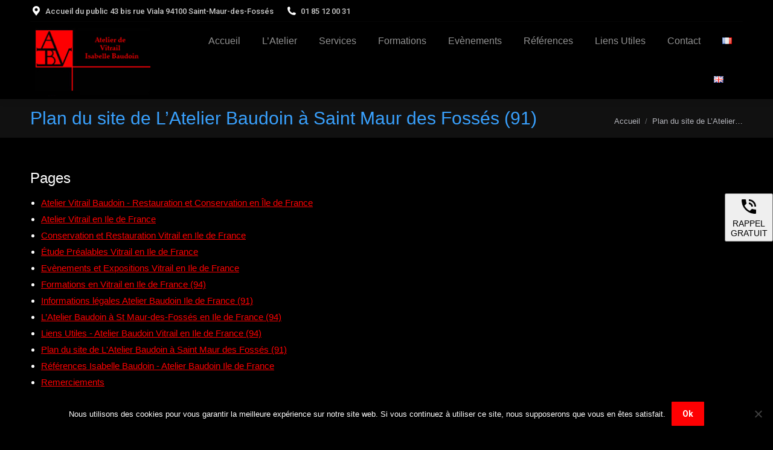

--- FILE ---
content_type: text/html; charset=UTF-8
request_url: https://www.vitrail-baudoin.com/plan-du-site-de-latelier-baudoin-a-saint-maur-des-fosses-91/
body_size: 15205
content:
<!DOCTYPE html>
<!--[if !(IE 6) | !(IE 7) | !(IE 8)  ]><!-->
<html lang="fr-FR" class="no-js">
<!--<![endif]-->
<head>
	<meta charset="UTF-8" />
		<meta name="viewport" content="width=device-width, initial-scale=1, maximum-scale=1, user-scalable=0">
		<meta name="theme-color" content="#fe0002"/>	<link rel="profile" href="https://gmpg.org/xfn/11" />
	<meta name='robots' content='index, follow, max-image-preview:large, max-snippet:-1, max-video-preview:-1' />

	<!-- This site is optimized with the Yoast SEO plugin v24.5 - https://yoast.com/wordpress/plugins/seo/ -->
	<title>Plan du site de L&#039;Atelier Baudoin à Saint Maur des Fossés (91)</title>
	<meta name="description" content="Vous recherchez leplan du site de l&#039;Atelier Baudoin en Ile de France ? Nous invitons à consulter cette page et n&#039;hésiitez pas nous contacter." />
	<link rel="canonical" href="https://www.vitrail-baudoin.com/plan-du-site-de-latelier-baudoin-a-saint-maur-des-fosses-91/" />
	<meta property="og:locale" content="fr_FR" />
	<meta property="og:type" content="article" />
	<meta property="og:title" content="Plan du site de L&#039;Atelier Baudoin à Saint Maur des Fossés (91)" />
	<meta property="og:description" content="Vous recherchez leplan du site de l&#039;Atelier Baudoin en Ile de France ? Nous invitons à consulter cette page et n&#039;hésiitez pas nous contacter." />
	<meta property="og:url" content="https://www.vitrail-baudoin.com/plan-du-site-de-latelier-baudoin-a-saint-maur-des-fosses-91/" />
	<meta property="og:site_name" content="ATELIER BAUDOIN" />
	<meta property="article:modified_time" content="2020-04-09T16:33:09+00:00" />
	<meta name="twitter:card" content="summary_large_image" />
	<script type="application/ld+json" class="yoast-schema-graph">{"@context":"https://schema.org","@graph":[{"@type":"WebPage","@id":"https://www.vitrail-baudoin.com/plan-du-site-de-latelier-baudoin-a-saint-maur-des-fosses-91/","url":"https://www.vitrail-baudoin.com/plan-du-site-de-latelier-baudoin-a-saint-maur-des-fosses-91/","name":"Plan du site de L'Atelier Baudoin à Saint Maur des Fossés (91)","isPartOf":{"@id":"https://www.vitrail-baudoin.com/#website"},"datePublished":"2019-06-28T15:21:37+00:00","dateModified":"2020-04-09T16:33:09+00:00","description":"Vous recherchez leplan du site de l'Atelier Baudoin en Ile de France ? Nous invitons à consulter cette page et n'hésiitez pas nous contacter.","breadcrumb":{"@id":"https://www.vitrail-baudoin.com/plan-du-site-de-latelier-baudoin-a-saint-maur-des-fosses-91/#breadcrumb"},"inLanguage":"fr-FR","potentialAction":[{"@type":"ReadAction","target":["https://www.vitrail-baudoin.com/plan-du-site-de-latelier-baudoin-a-saint-maur-des-fosses-91/"]}]},{"@type":"BreadcrumbList","@id":"https://www.vitrail-baudoin.com/plan-du-site-de-latelier-baudoin-a-saint-maur-des-fosses-91/#breadcrumb","itemListElement":[{"@type":"ListItem","position":1,"name":"Accueil","item":"https://www.vitrail-baudoin.com/"},{"@type":"ListItem","position":2,"name":"Plan du site de L&#8217;Atelier Baudoin à Saint Maur des Fossés (91)"}]},{"@type":"WebSite","@id":"https://www.vitrail-baudoin.com/#website","url":"https://www.vitrail-baudoin.com/","name":"ATELIER BAUDOIN","description":"Restauration de Vitraux","potentialAction":[{"@type":"SearchAction","target":{"@type":"EntryPoint","urlTemplate":"https://www.vitrail-baudoin.com/?s={search_term_string}"},"query-input":{"@type":"PropertyValueSpecification","valueRequired":true,"valueName":"search_term_string"}}],"inLanguage":"fr-FR"}]}</script>
	<!-- / Yoast SEO plugin. -->


<link rel='dns-prefetch' href='//fonts.googleapis.com' />
<link rel="alternate" type="application/rss+xml" title="ATELIER BAUDOIN &raquo; Flux" href="https://www.vitrail-baudoin.com/feed/" />
<link rel="alternate" type="application/rss+xml" title="ATELIER BAUDOIN &raquo; Flux des commentaires" href="https://www.vitrail-baudoin.com/comments/feed/" />
<script>
window._wpemojiSettings = {"baseUrl":"https:\/\/s.w.org\/images\/core\/emoji\/15.0.3\/72x72\/","ext":".png","svgUrl":"https:\/\/s.w.org\/images\/core\/emoji\/15.0.3\/svg\/","svgExt":".svg","source":{"concatemoji":"https:\/\/www.vitrail-baudoin.com\/wp-includes\/js\/wp-emoji-release.min.js?ver=6.5.7"}};
/*! This file is auto-generated */
!function(i,n){var o,s,e;function c(e){try{var t={supportTests:e,timestamp:(new Date).valueOf()};sessionStorage.setItem(o,JSON.stringify(t))}catch(e){}}function p(e,t,n){e.clearRect(0,0,e.canvas.width,e.canvas.height),e.fillText(t,0,0);var t=new Uint32Array(e.getImageData(0,0,e.canvas.width,e.canvas.height).data),r=(e.clearRect(0,0,e.canvas.width,e.canvas.height),e.fillText(n,0,0),new Uint32Array(e.getImageData(0,0,e.canvas.width,e.canvas.height).data));return t.every(function(e,t){return e===r[t]})}function u(e,t,n){switch(t){case"flag":return n(e,"\ud83c\udff3\ufe0f\u200d\u26a7\ufe0f","\ud83c\udff3\ufe0f\u200b\u26a7\ufe0f")?!1:!n(e,"\ud83c\uddfa\ud83c\uddf3","\ud83c\uddfa\u200b\ud83c\uddf3")&&!n(e,"\ud83c\udff4\udb40\udc67\udb40\udc62\udb40\udc65\udb40\udc6e\udb40\udc67\udb40\udc7f","\ud83c\udff4\u200b\udb40\udc67\u200b\udb40\udc62\u200b\udb40\udc65\u200b\udb40\udc6e\u200b\udb40\udc67\u200b\udb40\udc7f");case"emoji":return!n(e,"\ud83d\udc26\u200d\u2b1b","\ud83d\udc26\u200b\u2b1b")}return!1}function f(e,t,n){var r="undefined"!=typeof WorkerGlobalScope&&self instanceof WorkerGlobalScope?new OffscreenCanvas(300,150):i.createElement("canvas"),a=r.getContext("2d",{willReadFrequently:!0}),o=(a.textBaseline="top",a.font="600 32px Arial",{});return e.forEach(function(e){o[e]=t(a,e,n)}),o}function t(e){var t=i.createElement("script");t.src=e,t.defer=!0,i.head.appendChild(t)}"undefined"!=typeof Promise&&(o="wpEmojiSettingsSupports",s=["flag","emoji"],n.supports={everything:!0,everythingExceptFlag:!0},e=new Promise(function(e){i.addEventListener("DOMContentLoaded",e,{once:!0})}),new Promise(function(t){var n=function(){try{var e=JSON.parse(sessionStorage.getItem(o));if("object"==typeof e&&"number"==typeof e.timestamp&&(new Date).valueOf()<e.timestamp+604800&&"object"==typeof e.supportTests)return e.supportTests}catch(e){}return null}();if(!n){if("undefined"!=typeof Worker&&"undefined"!=typeof OffscreenCanvas&&"undefined"!=typeof URL&&URL.createObjectURL&&"undefined"!=typeof Blob)try{var e="postMessage("+f.toString()+"("+[JSON.stringify(s),u.toString(),p.toString()].join(",")+"));",r=new Blob([e],{type:"text/javascript"}),a=new Worker(URL.createObjectURL(r),{name:"wpTestEmojiSupports"});return void(a.onmessage=function(e){c(n=e.data),a.terminate(),t(n)})}catch(e){}c(n=f(s,u,p))}t(n)}).then(function(e){for(var t in e)n.supports[t]=e[t],n.supports.everything=n.supports.everything&&n.supports[t],"flag"!==t&&(n.supports.everythingExceptFlag=n.supports.everythingExceptFlag&&n.supports[t]);n.supports.everythingExceptFlag=n.supports.everythingExceptFlag&&!n.supports.flag,n.DOMReady=!1,n.readyCallback=function(){n.DOMReady=!0}}).then(function(){return e}).then(function(){var e;n.supports.everything||(n.readyCallback(),(e=n.source||{}).concatemoji?t(e.concatemoji):e.wpemoji&&e.twemoji&&(t(e.twemoji),t(e.wpemoji)))}))}((window,document),window._wpemojiSettings);
</script>
<style id='wp-emoji-styles-inline-css'>

	img.wp-smiley, img.emoji {
		display: inline !important;
		border: none !important;
		box-shadow: none !important;
		height: 1em !important;
		width: 1em !important;
		margin: 0 0.07em !important;
		vertical-align: -0.1em !important;
		background: none !important;
		padding: 0 !important;
	}
</style>
<style id='wp-block-library-inline-css'>
:root{--wp-admin-theme-color:#007cba;--wp-admin-theme-color--rgb:0,124,186;--wp-admin-theme-color-darker-10:#006ba1;--wp-admin-theme-color-darker-10--rgb:0,107,161;--wp-admin-theme-color-darker-20:#005a87;--wp-admin-theme-color-darker-20--rgb:0,90,135;--wp-admin-border-width-focus:2px;--wp-block-synced-color:#7a00df;--wp-block-synced-color--rgb:122,0,223;--wp-bound-block-color:#9747ff}@media (min-resolution:192dpi){:root{--wp-admin-border-width-focus:1.5px}}.wp-element-button{cursor:pointer}:root{--wp--preset--font-size--normal:16px;--wp--preset--font-size--huge:42px}:root .has-very-light-gray-background-color{background-color:#eee}:root .has-very-dark-gray-background-color{background-color:#313131}:root .has-very-light-gray-color{color:#eee}:root .has-very-dark-gray-color{color:#313131}:root .has-vivid-green-cyan-to-vivid-cyan-blue-gradient-background{background:linear-gradient(135deg,#00d084,#0693e3)}:root .has-purple-crush-gradient-background{background:linear-gradient(135deg,#34e2e4,#4721fb 50%,#ab1dfe)}:root .has-hazy-dawn-gradient-background{background:linear-gradient(135deg,#faaca8,#dad0ec)}:root .has-subdued-olive-gradient-background{background:linear-gradient(135deg,#fafae1,#67a671)}:root .has-atomic-cream-gradient-background{background:linear-gradient(135deg,#fdd79a,#004a59)}:root .has-nightshade-gradient-background{background:linear-gradient(135deg,#330968,#31cdcf)}:root .has-midnight-gradient-background{background:linear-gradient(135deg,#020381,#2874fc)}.has-regular-font-size{font-size:1em}.has-larger-font-size{font-size:2.625em}.has-normal-font-size{font-size:var(--wp--preset--font-size--normal)}.has-huge-font-size{font-size:var(--wp--preset--font-size--huge)}.has-text-align-center{text-align:center}.has-text-align-left{text-align:left}.has-text-align-right{text-align:right}#end-resizable-editor-section{display:none}.aligncenter{clear:both}.items-justified-left{justify-content:flex-start}.items-justified-center{justify-content:center}.items-justified-right{justify-content:flex-end}.items-justified-space-between{justify-content:space-between}.screen-reader-text{border:0;clip:rect(1px,1px,1px,1px);-webkit-clip-path:inset(50%);clip-path:inset(50%);height:1px;margin:-1px;overflow:hidden;padding:0;position:absolute;width:1px;word-wrap:normal!important}.screen-reader-text:focus{background-color:#ddd;clip:auto!important;-webkit-clip-path:none;clip-path:none;color:#444;display:block;font-size:1em;height:auto;left:5px;line-height:normal;padding:15px 23px 14px;text-decoration:none;top:5px;width:auto;z-index:100000}html :where(.has-border-color){border-style:solid}html :where([style*=border-top-color]){border-top-style:solid}html :where([style*=border-right-color]){border-right-style:solid}html :where([style*=border-bottom-color]){border-bottom-style:solid}html :where([style*=border-left-color]){border-left-style:solid}html :where([style*=border-width]){border-style:solid}html :where([style*=border-top-width]){border-top-style:solid}html :where([style*=border-right-width]){border-right-style:solid}html :where([style*=border-bottom-width]){border-bottom-style:solid}html :where([style*=border-left-width]){border-left-style:solid}html :where(img[class*=wp-image-]){height:auto;max-width:100%}:where(figure){margin:0 0 1em}html :where(.is-position-sticky){--wp-admin--admin-bar--position-offset:var(--wp-admin--admin-bar--height,0px)}@media screen and (max-width:600px){html :where(.is-position-sticky){--wp-admin--admin-bar--position-offset:0px}}
</style>
<style id='classic-theme-styles-inline-css'>
/*! This file is auto-generated */
.wp-block-button__link{color:#fff;background-color:#32373c;border-radius:9999px;box-shadow:none;text-decoration:none;padding:calc(.667em + 2px) calc(1.333em + 2px);font-size:1.125em}.wp-block-file__button{background:#32373c;color:#fff;text-decoration:none}
</style>
<link rel='stylesheet' id='contact-form-7-css' href='https://www.vitrail-baudoin.com/wp-content/plugins/contact-form-7/includes/css/styles.css?ver=5.9.8' media='all' />
<link rel='stylesheet' id='cookie-notice-front-css' href='https://www.vitrail-baudoin.com/wp-content/plugins/cookie-notice/css/front.min.css?ver=2.5.11' media='all' />
<link rel='stylesheet' id='the7-font-css' href='https://www.vitrail-baudoin.com/wp-content/themes/dt-the7/fonts/icomoon-the7-font/icomoon-the7-font.min.css?ver=11.14.0.1' media='all' />
<link rel='stylesheet' id='the7-awesome-fonts-css' href='https://www.vitrail-baudoin.com/wp-content/themes/dt-the7/fonts/FontAwesome/css/all.min.css?ver=11.14.0.1' media='all' />
<link rel='stylesheet' id='the7-awesome-fonts-back-css' href='https://www.vitrail-baudoin.com/wp-content/themes/dt-the7/fonts/FontAwesome/back-compat.min.css?ver=11.14.0.1' media='all' />
<link rel='stylesheet' id='the7-Defaults-css' href='https://www.vitrail-baudoin.com/wp-content/uploads/smile_fonts/Defaults/Defaults.css?ver=6.5.7' media='all' />
<link rel='stylesheet' id='js_composer_front-css' href='https://www.vitrail-baudoin.com/wp-content/plugins/js_composer/assets/css/js_composer.min.css?ver=7.7.2' media='all' />
<link rel='stylesheet' id='dt-web-fonts-css' href='https://fonts.googleapis.com/css?family=Roboto:400,500,600,700%7CRoboto+Condensed:400,600,700' media='all' />
<link rel='stylesheet' id='dt-main-css' href='https://www.vitrail-baudoin.com/wp-content/themes/dt-the7/css/main.min.css?ver=11.14.0.1' media='all' />
<style id='dt-main-inline-css'>
body #load {
  display: block;
  height: 100%;
  overflow: hidden;
  position: fixed;
  width: 100%;
  z-index: 9901;
  opacity: 1;
  visibility: visible;
  transition: all .35s ease-out;
}
.load-wrap {
  width: 100%;
  height: 100%;
  background-position: center center;
  background-repeat: no-repeat;
  text-align: center;
  display: -ms-flexbox;
  display: -ms-flex;
  display: flex;
  -ms-align-items: center;
  -ms-flex-align: center;
  align-items: center;
  -ms-flex-flow: column wrap;
  flex-flow: column wrap;
  -ms-flex-pack: center;
  -ms-justify-content: center;
  justify-content: center;
}
.load-wrap > svg {
  position: absolute;
  top: 50%;
  left: 50%;
  transform: translate(-50%,-50%);
}
#load {
  background: var(--the7-elementor-beautiful-loading-bg,#ffffff);
  --the7-beautiful-spinner-color2: var(--the7-beautiful-spinner-color,rgba(51,51,51,0.3));
}

</style>
<link rel='stylesheet' id='the7-custom-scrollbar-css' href='https://www.vitrail-baudoin.com/wp-content/themes/dt-the7/lib/custom-scrollbar/custom-scrollbar.min.css?ver=11.14.0.1' media='all' />
<link rel='stylesheet' id='the7-wpbakery-css' href='https://www.vitrail-baudoin.com/wp-content/themes/dt-the7/css/wpbakery.min.css?ver=11.14.0.1' media='all' />
<link rel='stylesheet' id='the7-css-vars-css' href='https://www.vitrail-baudoin.com/wp-content/uploads/the7-css/css-vars.css?ver=c75705975f5f' media='all' />
<link rel='stylesheet' id='dt-custom-css' href='https://www.vitrail-baudoin.com/wp-content/uploads/the7-css/custom.css?ver=c75705975f5f' media='all' />
<link rel='stylesheet' id='dt-media-css' href='https://www.vitrail-baudoin.com/wp-content/uploads/the7-css/media.css?ver=c75705975f5f' media='all' />
<link rel='stylesheet' id='the7-mega-menu-css' href='https://www.vitrail-baudoin.com/wp-content/uploads/the7-css/mega-menu.css?ver=c75705975f5f' media='all' />
<link rel='stylesheet' id='style-css' href='https://www.vitrail-baudoin.com/wp-content/themes/dt-the7/style.css?ver=11.14.0.1' media='all' />
<script src="https://www.vitrail-baudoin.com/wp-includes/js/jquery/jquery.min.js?ver=3.7.1" id="jquery-core-js"></script>
<script src="https://www.vitrail-baudoin.com/wp-includes/js/jquery/jquery-migrate.min.js?ver=3.4.1" id="jquery-migrate-js"></script>
<script id="cookie-notice-front-js-before">
var cnArgs = {"ajaxUrl":"https:\/\/www.vitrail-baudoin.com\/wp-admin\/admin-ajax.php","nonce":"11d9a9336a","hideEffect":"fade","position":"bottom","onScroll":false,"onScrollOffset":100,"onClick":false,"cookieName":"cookie_notice_accepted","cookieTime":2592000,"cookieTimeRejected":2592000,"globalCookie":false,"redirection":false,"cache":false,"revokeCookies":false,"revokeCookiesOpt":"automatic"};
</script>
<script src="https://www.vitrail-baudoin.com/wp-content/plugins/cookie-notice/js/front.min.js?ver=2.5.11" id="cookie-notice-front-js"></script>
<script src="//www.vitrail-baudoin.com/wp-content/plugins/revslider/sr6/assets/js/rbtools.min.js?ver=6.7.14" async id="tp-tools-js"></script>
<script src="//www.vitrail-baudoin.com/wp-content/plugins/revslider/sr6/assets/js/rs6.min.js?ver=6.7.14" async id="revmin-js"></script>
<script src="https://www.vitrail-baudoin.com/wp-content/plugins/stop-user-enumeration/frontend/js/frontend.js?ver=1.7.7" id="stop-user-enumeration-js" defer data-wp-strategy="defer"></script>
<script id="dt-above-fold-js-extra">
var dtLocal = {"themeUrl":"https:\/\/www.vitrail-baudoin.com\/wp-content\/themes\/dt-the7","passText":"Pour voir ce contenu, entrer le mots de passe:","moreButtonText":{"loading":"Chargement ...","loadMore":"Charger la suite"},"postID":"26","ajaxurl":"https:\/\/www.vitrail-baudoin.com\/wp-admin\/admin-ajax.php","REST":{"baseUrl":"https:\/\/www.vitrail-baudoin.com\/wp-json\/the7\/v1","endpoints":{"sendMail":"\/send-mail"}},"contactMessages":{"required":"One or more fields have an error. Please check and try again.","terms":"Veuillez accepter la politique de confidentialit\u00e9.","fillTheCaptchaError":"Veuillez remplir le captcha."},"captchaSiteKey":"","ajaxNonce":"4398b64ce3","pageData":{"type":"page","template":"page","layout":null},"themeSettings":{"smoothScroll":"off","lazyLoading":false,"desktopHeader":{"height":100},"ToggleCaptionEnabled":"disabled","ToggleCaption":"Navigation","floatingHeader":{"showAfter":140,"showMenu":true,"height":60,"logo":{"showLogo":true,"html":"","url":"https:\/\/www.vitrail-baudoin.com\/"}},"topLine":{"floatingTopLine":{"logo":{"showLogo":false,"html":""}}},"mobileHeader":{"firstSwitchPoint":1050,"secondSwitchPoint":778,"firstSwitchPointHeight":80,"secondSwitchPointHeight":60,"mobileToggleCaptionEnabled":"disabled","mobileToggleCaption":"Menu"},"stickyMobileHeaderFirstSwitch":{"logo":{"html":"<img class=\" preload-me\" src=\"https:\/\/www.vitrail-baudoin.com\/wp-content\/uploads\/2019\/09\/logo.jpg\" srcset=\"https:\/\/www.vitrail-baudoin.com\/wp-content\/uploads\/2019\/09\/logo.jpg 211w, https:\/\/www.vitrail-baudoin.com\/wp-content\/uploads\/2019\/09\/logo.jpg 211w\" width=\"211\" height=\"120\"   sizes=\"211px\" alt=\"ATELIER BAUDOIN\" \/>"}},"stickyMobileHeaderSecondSwitch":{"logo":{"html":"<img class=\" preload-me\" src=\"https:\/\/www.vitrail-baudoin.com\/wp-content\/uploads\/2019\/09\/logo.jpg\" srcset=\"https:\/\/www.vitrail-baudoin.com\/wp-content\/uploads\/2019\/09\/logo.jpg 211w, https:\/\/www.vitrail-baudoin.com\/wp-content\/uploads\/2019\/09\/logo.jpg 211w\" width=\"211\" height=\"120\"   sizes=\"211px\" alt=\"ATELIER BAUDOIN\" \/>"}},"sidebar":{"switchPoint":990},"boxedWidth":"1340px"},"VCMobileScreenWidth":"768"};
var dtShare = {"shareButtonText":{"facebook":"Partager sur Facebook","twitter":"Share on X","pinterest":"Partager sur Pinterest","linkedin":"Partager sur Linkedin","whatsapp":"Partager sur Whatsapp"},"overlayOpacity":"85"};
</script>
<script src="https://www.vitrail-baudoin.com/wp-content/themes/dt-the7/js/above-the-fold.min.js?ver=11.14.0.1" id="dt-above-fold-js"></script>
<script></script><link rel="https://api.w.org/" href="https://www.vitrail-baudoin.com/wp-json/" /><link rel="alternate" type="application/json" href="https://www.vitrail-baudoin.com/wp-json/wp/v2/pages/26" /><link rel="EditURI" type="application/rsd+xml" title="RSD" href="https://www.vitrail-baudoin.com/xmlrpc.php?rsd" />
<meta name="generator" content="WordPress 6.5.7" />
<link rel='shortlink' href='https://www.vitrail-baudoin.com/?p=26' />
<link rel="alternate" type="application/json+oembed" href="https://www.vitrail-baudoin.com/wp-json/oembed/1.0/embed?url=https%3A%2F%2Fwww.vitrail-baudoin.com%2Fplan-du-site-de-latelier-baudoin-a-saint-maur-des-fosses-91%2F&#038;lang=fr" />
<link rel="alternate" type="text/xml+oembed" href="https://www.vitrail-baudoin.com/wp-json/oembed/1.0/embed?url=https%3A%2F%2Fwww.vitrail-baudoin.com%2Fplan-du-site-de-latelier-baudoin-a-saint-maur-des-fosses-91%2F&#038;format=xml&#038;lang=fr" />

                    <script>
                        var cmmConfig = {
                            server: {
                                baseHtml: 'https://www.vitrail-baudoin.com/wp-content/plugins/callmemaybe/utils/front/html/',
                                html: 'https://www.vitrail-baudoin.com/wp-content/plugins/callmemaybe/public/html/',
                                services: 'https://www.vitrail-baudoin.com/wp-admin/admin-ajax.php',
                                utils: 'https://www.vitrail-baudoin.com/wp-content/plugins/callmemaybe/utils/',
                            }
                        }
                    </script>
                <!-- Analytics by WP Statistics - https://wp-statistics.com -->
<meta name="generator" content="Powered by WPBakery Page Builder - drag and drop page builder for WordPress."/>
<meta name="generator" content="Powered by Slider Revolution 6.7.14 - responsive, Mobile-Friendly Slider Plugin for WordPress with comfortable drag and drop interface." />
<script type="text/javascript" id="the7-loader-script">
document.addEventListener("DOMContentLoaded", function(event) {
	var load = document.getElementById("load");
	if(!load.classList.contains('loader-removed')){
		var removeLoading = setTimeout(function() {
			load.className += " loader-removed";
		}, 300);
	}
});
</script>
		<link rel="icon" href="https://www.vitrail-baudoin.com/wp-content/uploads/2019/09/fav.jpg" type="image/jpeg" sizes="16x16"/><link rel="icon" href="https://www.vitrail-baudoin.com/wp-content/uploads/2019/09/fav.jpg" type="image/jpeg" sizes="32x32"/><script>function setREVStartSize(e){
			//window.requestAnimationFrame(function() {
				window.RSIW = window.RSIW===undefined ? window.innerWidth : window.RSIW;
				window.RSIH = window.RSIH===undefined ? window.innerHeight : window.RSIH;
				try {
					var pw = document.getElementById(e.c).parentNode.offsetWidth,
						newh;
					pw = pw===0 || isNaN(pw) || (e.l=="fullwidth" || e.layout=="fullwidth") ? window.RSIW : pw;
					e.tabw = e.tabw===undefined ? 0 : parseInt(e.tabw);
					e.thumbw = e.thumbw===undefined ? 0 : parseInt(e.thumbw);
					e.tabh = e.tabh===undefined ? 0 : parseInt(e.tabh);
					e.thumbh = e.thumbh===undefined ? 0 : parseInt(e.thumbh);
					e.tabhide = e.tabhide===undefined ? 0 : parseInt(e.tabhide);
					e.thumbhide = e.thumbhide===undefined ? 0 : parseInt(e.thumbhide);
					e.mh = e.mh===undefined || e.mh=="" || e.mh==="auto" ? 0 : parseInt(e.mh,0);
					if(e.layout==="fullscreen" || e.l==="fullscreen")
						newh = Math.max(e.mh,window.RSIH);
					else{
						e.gw = Array.isArray(e.gw) ? e.gw : [e.gw];
						for (var i in e.rl) if (e.gw[i]===undefined || e.gw[i]===0) e.gw[i] = e.gw[i-1];
						e.gh = e.el===undefined || e.el==="" || (Array.isArray(e.el) && e.el.length==0)? e.gh : e.el;
						e.gh = Array.isArray(e.gh) ? e.gh : [e.gh];
						for (var i in e.rl) if (e.gh[i]===undefined || e.gh[i]===0) e.gh[i] = e.gh[i-1];
											
						var nl = new Array(e.rl.length),
							ix = 0,
							sl;
						e.tabw = e.tabhide>=pw ? 0 : e.tabw;
						e.thumbw = e.thumbhide>=pw ? 0 : e.thumbw;
						e.tabh = e.tabhide>=pw ? 0 : e.tabh;
						e.thumbh = e.thumbhide>=pw ? 0 : e.thumbh;
						for (var i in e.rl) nl[i] = e.rl[i]<window.RSIW ? 0 : e.rl[i];
						sl = nl[0];
						for (var i in nl) if (sl>nl[i] && nl[i]>0) { sl = nl[i]; ix=i;}
						var m = pw>(e.gw[ix]+e.tabw+e.thumbw) ? 1 : (pw-(e.tabw+e.thumbw)) / (e.gw[ix]);
						newh =  (e.gh[ix] * m) + (e.tabh + e.thumbh);
					}
					var el = document.getElementById(e.c);
					if (el!==null && el) el.style.height = newh+"px";
					el = document.getElementById(e.c+"_wrapper");
					if (el!==null && el) {
						el.style.height = newh+"px";
						el.style.display = "block";
					}
				} catch(e){
					console.log("Failure at Presize of Slider:" + e)
				}
			//});
		  };</script>
<noscript><style> .wpb_animate_when_almost_visible { opacity: 1; }</style></noscript><style id='the7-custom-inline-css' type='text/css'>
.masthead:not(.side-header):not(.side-header-menu-icon) .header-bar{background: #000;}
.transparent .top-bar-bg {
    background: rgba(0, 0, 0, 0.48)!important;
}
.llpost .project-odd{padding-bottom:50px;border-bottom:1px solid #39a0fc!important}
.entry-author{background:none!important}
</style>
	
	<!-- Matomo -->
	<script>
	  var _paq = window._paq = window._paq || [];
	  /* tracker methods like "setCustomDimension" should be called before "trackPageView" */
	  _paq.push(['trackPageView']);
	  _paq.push(['enableLinkTracking']);
	  (function() {
		var u="https://analytics.clab-developpement.fr/";
		_paq.push(['setTrackerUrl', u+'matomo.php']);
		_paq.push(['setSiteId', '129']);
		var d=document, g=d.createElement('script'), s=d.getElementsByTagName('script')[0];
		g.async=true; g.src=u+'matomo.js'; s.parentNode.insertBefore(g,s);
	  })();
	</script>
	<!-- End Matomo Code -->

</head>
<body id="the7-body" class="page-template-default page page-id-26 wp-embed-responsive cookies-not-set dt-responsive-on right-mobile-menu-close-icon ouside-menu-close-icon mobile-hamburger-close-bg-enable mobile-hamburger-close-bg-hover-enable  fade-medium-mobile-menu-close-icon fade-medium-menu-close-icon srcset-enabled btn-flat custom-btn-color custom-btn-hover-color phantom-fade phantom-shadow-decoration phantom-custom-logo-on sticky-mobile-header top-header first-switch-logo-left first-switch-menu-right second-switch-logo-left second-switch-menu-right right-mobile-menu layzr-loading-on no-avatars popup-message-style the7-ver-11.14.0.1 dt-fa-compatibility wpb-js-composer js-comp-ver-7.7.2 vc_responsive">
<!-- The7 11.14.0.1 -->
<div id="load" class="spinner-loader">
	<div class="load-wrap"><style type="text/css">
    [class*="the7-spinner-animate-"]{
        animation: spinner-animation 1s cubic-bezier(1,1,1,1) infinite;
        x:46.5px;
        y:40px;
        width:7px;
        height:20px;
        fill:var(--the7-beautiful-spinner-color2);
        opacity: 0.2;
    }
    .the7-spinner-animate-2{
        animation-delay: 0.083s;
    }
    .the7-spinner-animate-3{
        animation-delay: 0.166s;
    }
    .the7-spinner-animate-4{
         animation-delay: 0.25s;
    }
    .the7-spinner-animate-5{
         animation-delay: 0.33s;
    }
    .the7-spinner-animate-6{
         animation-delay: 0.416s;
    }
    .the7-spinner-animate-7{
         animation-delay: 0.5s;
    }
    .the7-spinner-animate-8{
         animation-delay: 0.58s;
    }
    .the7-spinner-animate-9{
         animation-delay: 0.666s;
    }
    .the7-spinner-animate-10{
         animation-delay: 0.75s;
    }
    .the7-spinner-animate-11{
        animation-delay: 0.83s;
    }
    .the7-spinner-animate-12{
        animation-delay: 0.916s;
    }
    @keyframes spinner-animation{
        from {
            opacity: 1;
        }
        to{
            opacity: 0;
        }
    }
</style>
<svg width="75px" height="75px" xmlns="http://www.w3.org/2000/svg" viewBox="0 0 100 100" preserveAspectRatio="xMidYMid">
	<rect class="the7-spinner-animate-1" rx="5" ry="5" transform="rotate(0 50 50) translate(0 -30)"></rect>
	<rect class="the7-spinner-animate-2" rx="5" ry="5" transform="rotate(30 50 50) translate(0 -30)"></rect>
	<rect class="the7-spinner-animate-3" rx="5" ry="5" transform="rotate(60 50 50) translate(0 -30)"></rect>
	<rect class="the7-spinner-animate-4" rx="5" ry="5" transform="rotate(90 50 50) translate(0 -30)"></rect>
	<rect class="the7-spinner-animate-5" rx="5" ry="5" transform="rotate(120 50 50) translate(0 -30)"></rect>
	<rect class="the7-spinner-animate-6" rx="5" ry="5" transform="rotate(150 50 50) translate(0 -30)"></rect>
	<rect class="the7-spinner-animate-7" rx="5" ry="5" transform="rotate(180 50 50) translate(0 -30)"></rect>
	<rect class="the7-spinner-animate-8" rx="5" ry="5" transform="rotate(210 50 50) translate(0 -30)"></rect>
	<rect class="the7-spinner-animate-9" rx="5" ry="5" transform="rotate(240 50 50) translate(0 -30)"></rect>
	<rect class="the7-spinner-animate-10" rx="5" ry="5" transform="rotate(270 50 50) translate(0 -30)"></rect>
	<rect class="the7-spinner-animate-11" rx="5" ry="5" transform="rotate(300 50 50) translate(0 -30)"></rect>
	<rect class="the7-spinner-animate-12" rx="5" ry="5" transform="rotate(330 50 50) translate(0 -30)"></rect>
</svg></div>
</div>
<div id="page" >
	<a class="skip-link screen-reader-text" href="#content">Aller au contenu</a>

<div class="masthead inline-header right widgets full-height shadow-decoration shadow-mobile-header-decoration small-mobile-menu-icon show-sub-menu-on-hover"  role="banner">

	<div class="top-bar line-content top-bar-line-hide">
	<div class="top-bar-bg" ></div>
	<div class="left-widgets mini-widgets"><span class="mini-contacts address show-on-desktop in-top-bar-left hide-on-second-switch"><i class="fa-fw the7-mw-icon-address-bold"></i>Accueil du public 43 bis rue Viala 94100 Saint-Maur-des-Fossés</span><span class="mini-contacts phone show-on-desktop in-top-bar-left in-menu-second-switch"><i class="fa-fw the7-mw-icon-phone-bold"></i>01 85 12 00 31</span></div><div class="mini-widgets right-widgets"></div></div>

	<header class="header-bar">

		<div class="branding">
	<div id="site-title" class="assistive-text">ATELIER BAUDOIN</div>
	<div id="site-description" class="assistive-text">Restauration de Vitraux</div>
	<a class="" href="https://www.vitrail-baudoin.com/"><img class=" preload-me" src="https://www.vitrail-baudoin.com/wp-content/uploads/2019/09/logo.jpg" srcset="https://www.vitrail-baudoin.com/wp-content/uploads/2019/09/logo.jpg 211w, https://www.vitrail-baudoin.com/wp-content/uploads/2019/09/logo.jpg 211w" width="211" height="120"   sizes="211px" alt="ATELIER BAUDOIN" /></a></div>

		<ul id="primary-menu" class="main-nav underline-decoration downwards-line outside-item-double-margin"><li class="menu-item menu-item-type-custom menu-item-object-custom menu-item-29 first depth-0"><a href='/' data-level='1'><span class="menu-item-text"><span class="menu-text">Accueil</span></span></a></li> <li class="menu-item menu-item-type-post_type menu-item-object-page menu-item-53 depth-0"><a href='https://www.vitrail-baudoin.com/latelier-baudoin-conservation-restauration-de-vitrail/' data-level='1'><span class="menu-item-text"><span class="menu-text">L’Atelier</span></span></a></li> <li class="menu-item menu-item-type-custom menu-item-object-custom menu-item-has-children menu-item-715 has-children depth-0"><a href='#' class='not-clickable-item' data-level='1'><span class="menu-item-text"><span class="menu-text">Services</span></span></a><ul class="sub-nav hover-style-bg level-arrows-on"><li class="menu-item menu-item-type-post_type menu-item-object-page menu-item-55 first depth-1"><a href='https://www.vitrail-baudoin.com/conservation-et-restauration-vitrail-en-ile-de-france/' data-level='2'><span class="menu-item-text"><span class="menu-text">Conservation et Restauration</span></span></a></li> <li class="menu-item menu-item-type-post_type menu-item-object-page menu-item-56 depth-1"><a href='https://www.vitrail-baudoin.com/etude-prealables-vitrail-en-ile-de-france/' data-level='2'><span class="menu-item-text"><span class="menu-text">Étude Préalables</span></span></a></li> </ul></li> <li class="menu-item menu-item-type-post_type menu-item-object-page menu-item-57 depth-0"><a href='https://www.vitrail-baudoin.com/formations-en-vitrail-en-ile-de-france-91/' data-level='1'><span class="menu-item-text"><span class="menu-text">Formations</span></span></a></li> <li class="menu-item menu-item-type-post_type menu-item-object-page menu-item-58 depth-0"><a href='https://www.vitrail-baudoin.com/evenements-et-exposition-vitrail-en-ile-de-france/' data-level='1'><span class="menu-item-text"><span class="menu-text">Evènements</span></span></a></li> <li class="menu-item menu-item-type-post_type menu-item-object-page menu-item-196 depth-0"><a href='https://www.vitrail-baudoin.com/references-isabelle-baudoin-atelier-baudoin-ile-de-france/' data-level='1'><span class="menu-item-text"><span class="menu-text">Références</span></span></a></li> <li class="menu-item menu-item-type-post_type menu-item-object-page menu-item-59 depth-0"><a href='https://www.vitrail-baudoin.com/liens-utiles-atelier-baudoin-vitrail-en-ile-de-france-91/' data-level='1'><span class="menu-item-text"><span class="menu-text">Liens Utiles</span></span></a></li> <li class="menu-item menu-item-type-post_type menu-item-object-page menu-item-60 depth-0"><a href='https://www.vitrail-baudoin.com/atelier-vitrail-en-ile-de-france/' data-level='1'><span class="menu-item-text"><span class="menu-text">Contact</span></span></a></li> <li class="lang-item lang-item-4 lang-item-fr current-lang lang-item-first menu-item menu-item-type-custom menu-item-object-custom menu-item-282-fr depth-0"><a href='https://www.vitrail-baudoin.com/plan-du-site-de-latelier-baudoin-a-saint-maur-des-fosses-91/' data-level='1' hreflang='fr-FR' lang='fr-FR'><span class="menu-item-text"><span class="menu-text"><img src="[data-uri]" alt="Français" width="16" height="11" style="width: 16px; height: 11px;" /></span></span></a></li> <li class="lang-item lang-item-7 lang-item-en no-translation menu-item menu-item-type-custom menu-item-object-custom menu-item-282-en depth-0"><a href='https://www.vitrail-baudoin.com/en/home/' data-level='1' hreflang='en-GB' lang='en-GB'><span class="menu-item-text"><span class="menu-text"><img src="[data-uri]" alt="English" width="16" height="11" style="width: 16px; height: 11px;" /></span></span></a></li> </ul>
		
	</header>

</div>
<div role="navigation" class="dt-mobile-header mobile-menu-show-divider">
	<div class="dt-close-mobile-menu-icon"><div class="close-line-wrap"><span class="close-line"></span><span class="close-line"></span><span class="close-line"></span></div></div>	<ul id="mobile-menu" class="mobile-main-nav">
		<li class="menu-item menu-item-type-custom menu-item-object-custom menu-item-29 first depth-0"><a href='/' data-level='1'><span class="menu-item-text"><span class="menu-text">Accueil</span></span></a></li> <li class="menu-item menu-item-type-post_type menu-item-object-page menu-item-53 depth-0"><a href='https://www.vitrail-baudoin.com/latelier-baudoin-conservation-restauration-de-vitrail/' data-level='1'><span class="menu-item-text"><span class="menu-text">L’Atelier</span></span></a></li> <li class="menu-item menu-item-type-custom menu-item-object-custom menu-item-has-children menu-item-715 has-children depth-0"><a href='#' class='not-clickable-item' data-level='1'><span class="menu-item-text"><span class="menu-text">Services</span></span></a><ul class="sub-nav hover-style-bg level-arrows-on"><li class="menu-item menu-item-type-post_type menu-item-object-page menu-item-55 first depth-1"><a href='https://www.vitrail-baudoin.com/conservation-et-restauration-vitrail-en-ile-de-france/' data-level='2'><span class="menu-item-text"><span class="menu-text">Conservation et Restauration</span></span></a></li> <li class="menu-item menu-item-type-post_type menu-item-object-page menu-item-56 depth-1"><a href='https://www.vitrail-baudoin.com/etude-prealables-vitrail-en-ile-de-france/' data-level='2'><span class="menu-item-text"><span class="menu-text">Étude Préalables</span></span></a></li> </ul></li> <li class="menu-item menu-item-type-post_type menu-item-object-page menu-item-57 depth-0"><a href='https://www.vitrail-baudoin.com/formations-en-vitrail-en-ile-de-france-91/' data-level='1'><span class="menu-item-text"><span class="menu-text">Formations</span></span></a></li> <li class="menu-item menu-item-type-post_type menu-item-object-page menu-item-58 depth-0"><a href='https://www.vitrail-baudoin.com/evenements-et-exposition-vitrail-en-ile-de-france/' data-level='1'><span class="menu-item-text"><span class="menu-text">Evènements</span></span></a></li> <li class="menu-item menu-item-type-post_type menu-item-object-page menu-item-196 depth-0"><a href='https://www.vitrail-baudoin.com/references-isabelle-baudoin-atelier-baudoin-ile-de-france/' data-level='1'><span class="menu-item-text"><span class="menu-text">Références</span></span></a></li> <li class="menu-item menu-item-type-post_type menu-item-object-page menu-item-59 depth-0"><a href='https://www.vitrail-baudoin.com/liens-utiles-atelier-baudoin-vitrail-en-ile-de-france-91/' data-level='1'><span class="menu-item-text"><span class="menu-text">Liens Utiles</span></span></a></li> <li class="menu-item menu-item-type-post_type menu-item-object-page menu-item-60 depth-0"><a href='https://www.vitrail-baudoin.com/atelier-vitrail-en-ile-de-france/' data-level='1'><span class="menu-item-text"><span class="menu-text">Contact</span></span></a></li> <li class="lang-item lang-item-4 lang-item-fr current-lang lang-item-first menu-item menu-item-type-custom menu-item-object-custom menu-item-282-fr depth-0"><a href='https://www.vitrail-baudoin.com/plan-du-site-de-latelier-baudoin-a-saint-maur-des-fosses-91/' data-level='1' hreflang='fr-FR' lang='fr-FR'><span class="menu-item-text"><span class="menu-text"><img src="[data-uri]" alt="Français" width="16" height="11" style="width: 16px; height: 11px;" /></span></span></a></li> <li class="lang-item lang-item-7 lang-item-en no-translation menu-item menu-item-type-custom menu-item-object-custom menu-item-282-en depth-0"><a href='https://www.vitrail-baudoin.com/en/home/' data-level='1' hreflang='en-GB' lang='en-GB'><span class="menu-item-text"><span class="menu-text"><img src="[data-uri]" alt="English" width="16" height="11" style="width: 16px; height: 11px;" /></span></span></a></li> 	</ul>
	<div class='mobile-mini-widgets-in-menu'></div>
</div>

		<div class="page-title title-left solid-bg breadcrumbs-mobile-off page-title-responsive-enabled">
			<div class="wf-wrap">

				<div class="page-title-head hgroup"><h1 >Plan du site de L&rsquo;Atelier Baudoin à Saint Maur des Fossés (91)</h1></div><div class="page-title-breadcrumbs"><div class="assistive-text">Vous êtes ici :</div><ol class="breadcrumbs text-small" itemscope itemtype="https://schema.org/BreadcrumbList"><li itemprop="itemListElement" itemscope itemtype="https://schema.org/ListItem"><a itemprop="item" href="https://www.vitrail-baudoin.com/" title="Accueil"><span itemprop="name">Accueil</span></a><meta itemprop="position" content="1" /></li><li class="current" itemprop="itemListElement" itemscope itemtype="https://schema.org/ListItem"><span itemprop="name">Plan du site de L&rsquo;Atelier…</span><meta itemprop="position" content="2" /></li></ol></div>			</div>
		</div>

		

<div id="main" class="sidebar-none sidebar-divider-vertical">

	
	<div class="main-gradient"></div>
	<div class="wf-wrap">
	<div class="wf-container-main">

	


	<div id="content" class="content" role="main">

		<div class="wpb-content-wrapper"><div class="vc_row wpb_row vc_row-fluid"><div class="wpb_column vc_column_container vc_col-sm-12"><div class="vc_column-inner"><div class="wpb_wrapper">
	<div class="wpb_text_column wpb_content_element " >
		<div class="wpb_wrapper">
			<div id="simple-sitemap-container-6964c461c9091" class="simple-sitemap-container simple-sitemap-container-6964c461c9091 tab-disabled"><div class="simple-sitemap-wrap"><h3 class="post-type">Pages</h3><ul class="simple-sitemap-page main"><li class="sitemap-item page_item page-item-20"><a href="https://www.vitrail-baudoin.com/">Atelier Vitrail Baudoin - Restauration et Conservation en Île de France</a></li>
<li class="sitemap-item page_item page-item-22"><a href="https://www.vitrail-baudoin.com/atelier-vitrail-en-ile-de-france/">Atelier Vitrail en Ile de France</a></li>
<li class="sitemap-item page_item page-item-43"><a href="https://www.vitrail-baudoin.com/conservation-et-restauration-vitrail-en-ile-de-france/">Conservation et Restauration Vitrail en Ile de France</a></li>
<li class="sitemap-item page_item page-item-46"><a href="https://www.vitrail-baudoin.com/etude-prealables-vitrail-en-ile-de-france/">Étude Préalables Vitrail en Ile de France</a></li>
<li class="sitemap-item page_item page-item-50"><a href="https://www.vitrail-baudoin.com/evenements-et-exposition-vitrail-en-ile-de-france/">Evènements et Expositions Vitrail en Ile de France</a></li>
<li class="sitemap-item page_item page-item-48"><a href="https://www.vitrail-baudoin.com/formations-en-vitrail-en-ile-de-france-91/">Formations en Vitrail en Ile de France (94)</a></li>
<li class="sitemap-item page_item page-item-24"><a href="https://www.vitrail-baudoin.com/informations-legales-atelier-baudoin-ile-de-france-91/">Informations légales Atelier Baudoin Ile de France (91)</a></li>
<li class="sitemap-item page_item page-item-38"><a href="https://www.vitrail-baudoin.com/latelier-baudoin-conservation-restauration-de-vitrail/">L’Atelier Baudoin à St Maur-des-Fossés en Ile de France (94)</a></li>
<li class="sitemap-item page_item page-item-44"><a href="https://www.vitrail-baudoin.com/liens-utiles-atelier-baudoin-vitrail-en-ile-de-france-91/">Liens Utiles - Atelier Baudoin Vitrail en Ile de France (94)</a></li>
<li class="sitemap-item page_item page-item-26"><a href="https://www.vitrail-baudoin.com/plan-du-site-de-latelier-baudoin-a-saint-maur-des-fosses-91/">Plan du site de L'Atelier Baudoin à Saint Maur des Fossés (91)</a></li>
<li class="sitemap-item page_item page-item-194"><a href="https://www.vitrail-baudoin.com/references-isabelle-baudoin-atelier-baudoin-ile-de-france/">Références Isabelle Baudoin - Atelier Baudoin Ile de France</a></li>
<li class="sitemap-item page_item page-item-1189"><a href="https://www.vitrail-baudoin.com/remerciements/">Remerciements</a></li>
</ul></div></div><br style="clear: both;">

		</div>
	</div>
</div></div></div></div>
</div>
	</div><!-- #content -->

	


			</div><!-- .wf-container -->
		</div><!-- .wf-wrap -->

	
	</div><!-- #main -->

	


	<!-- !Footer -->
	<footer id="footer" class="footer solid-bg footer-outline-decoration">

		
			<div class="wf-wrap">
				<div class="wf-container-footer">
					<div class="wf-container">
						<section id="text-3" class="widget widget_text wf-cell wf-1-3">			<div class="textwidget"></div>
		</section><section id="text-2" class="widget widget_text wf-cell wf-1-3">			<div class="textwidget"><p align="center"><img loading="lazy" decoding="async" class="alignnone size-full wp-image-65" src="https://www.vitrail-baudoin.com/wp-content/uploads/2019/09/logo.jpg" alt="" width="211" height="120" /></p>
</div>
		</section><section id="text-4" class="widget widget_text wf-cell wf-1-3">			<div class="textwidget"></div>
		</section>					</div><!-- .wf-container -->
				</div><!-- .wf-container-footer -->
			</div><!-- .wf-wrap -->

			
<!-- !Bottom-bar -->
<div id="bottom-bar" class="solid-bg logo-left" role="contentinfo">
    <div class="wf-wrap">
        <div class="wf-container-bottom">

			
                <div class="wf-float-left">

					ATELIER BAUDOIN
                </div>

			
            <div class="wf-float-right">

				<div class="mini-nav"><ul id="bottom-menu"><li class="menu-item menu-item-type-post_type menu-item-object-page menu-item-privacy-policy menu-item-61 first depth-0"><a href='https://www.vitrail-baudoin.com/informations-legales-atelier-baudoin-ile-de-france-91/' data-level='1'><span class="menu-item-text"><span class="menu-text">Informations légales Atelier Baudoin Ile de France (94)</span></span></a></li> <li class="menu-item menu-item-type-post_type menu-item-object-page current-menu-item page_item page-item-26 current_page_item menu-item-62 act depth-0"><a href='https://www.vitrail-baudoin.com/plan-du-site-de-latelier-baudoin-a-saint-maur-des-fosses-91/' data-level='1'><span class="menu-item-text"><span class="menu-text">Plan du site de L’Atelier Baudoin à Saint Maur des Fossés (94)</span></span></a></li> <li class="menu-item menu-item-type-custom menu-item-object-custom menu-item-63 last depth-0"><a href='https://www.kalitys.com/' data-level='1'><span class="menu-item-text"><span class="menu-text">© Kalitys Multimédia</span></span></a></li> </ul><div class="menu-select"><span class="customSelect1"><span class="customSelectInner">foot_menu</span></span></div></div>
            </div>

        </div><!-- .wf-container-bottom -->
    </div><!-- .wf-wrap -->
</div><!-- #bottom-bar -->
	</footer><!-- #footer -->

<a href="#" class="scroll-top"><svg version="1.1" id="Layer_1" xmlns="http://www.w3.org/2000/svg" xmlns:xlink="http://www.w3.org/1999/xlink" x="0px" y="0px"
	 viewBox="0 0 16 16" style="enable-background:new 0 0 16 16;" xml:space="preserve">
<path d="M11.7,6.3l-3-3C8.5,3.1,8.3,3,8,3c0,0,0,0,0,0C7.7,3,7.5,3.1,7.3,3.3l-3,3c-0.4,0.4-0.4,1,0,1.4c0.4,0.4,1,0.4,1.4,0L7,6.4
	V12c0,0.6,0.4,1,1,1s1-0.4,1-1V6.4l1.3,1.3c0.4,0.4,1,0.4,1.4,0C11.9,7.5,12,7.3,12,7S11.9,6.5,11.7,6.3z"/>
</svg><span class="screen-reader-text">Aller en haut</span></a>

</div><!-- #page -->


		<script>
			window.RS_MODULES = window.RS_MODULES || {};
			window.RS_MODULES.modules = window.RS_MODULES.modules || {};
			window.RS_MODULES.waiting = window.RS_MODULES.waiting || [];
			window.RS_MODULES.defered = false;
			window.RS_MODULES.moduleWaiting = window.RS_MODULES.moduleWaiting || {};
			window.RS_MODULES.type = 'compiled';
		</script>
		    <script>
        document.addEventListener( 'wpcf7mailsent', function( event ) {
            setTimeout( () => {
                location = 'https://www.vitrail-baudoin.com/remerciements';
            }, 3000 ); // Wait for 3 seconds to redirect.
        }, false );
    </script>
<script type="text/html" id="wpb-modifications"> window.wpbCustomElement = 1; </script><link rel='stylesheet' id='brk-fix-angular-wordpress-css-css' href='https://www.vitrail-baudoin.com/wp-content/plugins/callmemaybe/utils/front/css/brk-fix-angular-wordpress.css' media='all' />
<link rel='stylesheet' id='brk-css-css' href='https://www.vitrail-baudoin.com/wp-content/plugins/callmemaybe/utils/front/css/brk.css' media='all' />
<link rel='stylesheet' id='brk-spacing-css-css' href='https://www.vitrail-baudoin.com/wp-content/plugins/callmemaybe/utils/front/css/brk-spacing.css' media='all' />
<link rel='stylesheet' id='jquery-ui-css-css' href='https://www.vitrail-baudoin.com/wp-content/plugins/callmemaybe/utils/front/css/jquery-ui-1.12.1-min.css?ver=1.12.1' media='all' />
<link rel='stylesheet' id='flexboxgrid-css-css' href='https://www.vitrail-baudoin.com/wp-content/plugins/callmemaybe/utils/front/css/flexboxgrid-6.3.1-min.css?ver=6.3.1' media='all' />
<link rel='stylesheet' id='cmm-btn-css-css' href='https://www.vitrail-baudoin.com/wp-content/plugins/callmemaybe/public/css/cmm-btn.css' media='all' />
<link rel='stylesheet' id='cmm-overlay-css-css' href='https://www.vitrail-baudoin.com/wp-content/plugins/callmemaybe/public/css/cmm-overlay.css' media='all' />
<link rel='stylesheet' id='cmm-modal-css-css' href='https://www.vitrail-baudoin.com/wp-content/plugins/callmemaybe/public/css/cmm-modal.css' media='all' />
<link rel='stylesheet' id='cmm-captcha-css-css' href='https://www.vitrail-baudoin.com/wp-content/plugins/callmemaybe/public/css/cmm-captcha.css' media='all' />
<link rel='stylesheet' id='simple-sitemap-css-css' href='https://www.vitrail-baudoin.com/wp-content/plugins/simple-sitemap/lib/assets/css/simple-sitemap.css?ver=3.6.1' media='all' />
<style id='global-styles-inline-css'>
body{--wp--preset--color--black: #000000;--wp--preset--color--cyan-bluish-gray: #abb8c3;--wp--preset--color--white: #FFF;--wp--preset--color--pale-pink: #f78da7;--wp--preset--color--vivid-red: #cf2e2e;--wp--preset--color--luminous-vivid-orange: #ff6900;--wp--preset--color--luminous-vivid-amber: #fcb900;--wp--preset--color--light-green-cyan: #7bdcb5;--wp--preset--color--vivid-green-cyan: #00d084;--wp--preset--color--pale-cyan-blue: #8ed1fc;--wp--preset--color--vivid-cyan-blue: #0693e3;--wp--preset--color--vivid-purple: #9b51e0;--wp--preset--color--accent: #fe0002;--wp--preset--color--dark-gray: #111;--wp--preset--color--light-gray: #767676;--wp--preset--gradient--vivid-cyan-blue-to-vivid-purple: linear-gradient(135deg,rgba(6,147,227,1) 0%,rgb(155,81,224) 100%);--wp--preset--gradient--light-green-cyan-to-vivid-green-cyan: linear-gradient(135deg,rgb(122,220,180) 0%,rgb(0,208,130) 100%);--wp--preset--gradient--luminous-vivid-amber-to-luminous-vivid-orange: linear-gradient(135deg,rgba(252,185,0,1) 0%,rgba(255,105,0,1) 100%);--wp--preset--gradient--luminous-vivid-orange-to-vivid-red: linear-gradient(135deg,rgba(255,105,0,1) 0%,rgb(207,46,46) 100%);--wp--preset--gradient--very-light-gray-to-cyan-bluish-gray: linear-gradient(135deg,rgb(238,238,238) 0%,rgb(169,184,195) 100%);--wp--preset--gradient--cool-to-warm-spectrum: linear-gradient(135deg,rgb(74,234,220) 0%,rgb(151,120,209) 20%,rgb(207,42,186) 40%,rgb(238,44,130) 60%,rgb(251,105,98) 80%,rgb(254,248,76) 100%);--wp--preset--gradient--blush-light-purple: linear-gradient(135deg,rgb(255,206,236) 0%,rgb(152,150,240) 100%);--wp--preset--gradient--blush-bordeaux: linear-gradient(135deg,rgb(254,205,165) 0%,rgb(254,45,45) 50%,rgb(107,0,62) 100%);--wp--preset--gradient--luminous-dusk: linear-gradient(135deg,rgb(255,203,112) 0%,rgb(199,81,192) 50%,rgb(65,88,208) 100%);--wp--preset--gradient--pale-ocean: linear-gradient(135deg,rgb(255,245,203) 0%,rgb(182,227,212) 50%,rgb(51,167,181) 100%);--wp--preset--gradient--electric-grass: linear-gradient(135deg,rgb(202,248,128) 0%,rgb(113,206,126) 100%);--wp--preset--gradient--midnight: linear-gradient(135deg,rgb(2,3,129) 0%,rgb(40,116,252) 100%);--wp--preset--font-size--small: 13px;--wp--preset--font-size--medium: 20px;--wp--preset--font-size--large: 36px;--wp--preset--font-size--x-large: 42px;--wp--preset--spacing--20: 0.44rem;--wp--preset--spacing--30: 0.67rem;--wp--preset--spacing--40: 1rem;--wp--preset--spacing--50: 1.5rem;--wp--preset--spacing--60: 2.25rem;--wp--preset--spacing--70: 3.38rem;--wp--preset--spacing--80: 5.06rem;--wp--preset--shadow--natural: 6px 6px 9px rgba(0, 0, 0, 0.2);--wp--preset--shadow--deep: 12px 12px 50px rgba(0, 0, 0, 0.4);--wp--preset--shadow--sharp: 6px 6px 0px rgba(0, 0, 0, 0.2);--wp--preset--shadow--outlined: 6px 6px 0px -3px rgba(255, 255, 255, 1), 6px 6px rgba(0, 0, 0, 1);--wp--preset--shadow--crisp: 6px 6px 0px rgba(0, 0, 0, 1);}:where(.is-layout-flex){gap: 0.5em;}:where(.is-layout-grid){gap: 0.5em;}body .is-layout-flex{display: flex;}body .is-layout-flex{flex-wrap: wrap;align-items: center;}body .is-layout-flex > *{margin: 0;}body .is-layout-grid{display: grid;}body .is-layout-grid > *{margin: 0;}:where(.wp-block-columns.is-layout-flex){gap: 2em;}:where(.wp-block-columns.is-layout-grid){gap: 2em;}:where(.wp-block-post-template.is-layout-flex){gap: 1.25em;}:where(.wp-block-post-template.is-layout-grid){gap: 1.25em;}.has-black-color{color: var(--wp--preset--color--black) !important;}.has-cyan-bluish-gray-color{color: var(--wp--preset--color--cyan-bluish-gray) !important;}.has-white-color{color: var(--wp--preset--color--white) !important;}.has-pale-pink-color{color: var(--wp--preset--color--pale-pink) !important;}.has-vivid-red-color{color: var(--wp--preset--color--vivid-red) !important;}.has-luminous-vivid-orange-color{color: var(--wp--preset--color--luminous-vivid-orange) !important;}.has-luminous-vivid-amber-color{color: var(--wp--preset--color--luminous-vivid-amber) !important;}.has-light-green-cyan-color{color: var(--wp--preset--color--light-green-cyan) !important;}.has-vivid-green-cyan-color{color: var(--wp--preset--color--vivid-green-cyan) !important;}.has-pale-cyan-blue-color{color: var(--wp--preset--color--pale-cyan-blue) !important;}.has-vivid-cyan-blue-color{color: var(--wp--preset--color--vivid-cyan-blue) !important;}.has-vivid-purple-color{color: var(--wp--preset--color--vivid-purple) !important;}.has-black-background-color{background-color: var(--wp--preset--color--black) !important;}.has-cyan-bluish-gray-background-color{background-color: var(--wp--preset--color--cyan-bluish-gray) !important;}.has-white-background-color{background-color: var(--wp--preset--color--white) !important;}.has-pale-pink-background-color{background-color: var(--wp--preset--color--pale-pink) !important;}.has-vivid-red-background-color{background-color: var(--wp--preset--color--vivid-red) !important;}.has-luminous-vivid-orange-background-color{background-color: var(--wp--preset--color--luminous-vivid-orange) !important;}.has-luminous-vivid-amber-background-color{background-color: var(--wp--preset--color--luminous-vivid-amber) !important;}.has-light-green-cyan-background-color{background-color: var(--wp--preset--color--light-green-cyan) !important;}.has-vivid-green-cyan-background-color{background-color: var(--wp--preset--color--vivid-green-cyan) !important;}.has-pale-cyan-blue-background-color{background-color: var(--wp--preset--color--pale-cyan-blue) !important;}.has-vivid-cyan-blue-background-color{background-color: var(--wp--preset--color--vivid-cyan-blue) !important;}.has-vivid-purple-background-color{background-color: var(--wp--preset--color--vivid-purple) !important;}.has-black-border-color{border-color: var(--wp--preset--color--black) !important;}.has-cyan-bluish-gray-border-color{border-color: var(--wp--preset--color--cyan-bluish-gray) !important;}.has-white-border-color{border-color: var(--wp--preset--color--white) !important;}.has-pale-pink-border-color{border-color: var(--wp--preset--color--pale-pink) !important;}.has-vivid-red-border-color{border-color: var(--wp--preset--color--vivid-red) !important;}.has-luminous-vivid-orange-border-color{border-color: var(--wp--preset--color--luminous-vivid-orange) !important;}.has-luminous-vivid-amber-border-color{border-color: var(--wp--preset--color--luminous-vivid-amber) !important;}.has-light-green-cyan-border-color{border-color: var(--wp--preset--color--light-green-cyan) !important;}.has-vivid-green-cyan-border-color{border-color: var(--wp--preset--color--vivid-green-cyan) !important;}.has-pale-cyan-blue-border-color{border-color: var(--wp--preset--color--pale-cyan-blue) !important;}.has-vivid-cyan-blue-border-color{border-color: var(--wp--preset--color--vivid-cyan-blue) !important;}.has-vivid-purple-border-color{border-color: var(--wp--preset--color--vivid-purple) !important;}.has-vivid-cyan-blue-to-vivid-purple-gradient-background{background: var(--wp--preset--gradient--vivid-cyan-blue-to-vivid-purple) !important;}.has-light-green-cyan-to-vivid-green-cyan-gradient-background{background: var(--wp--preset--gradient--light-green-cyan-to-vivid-green-cyan) !important;}.has-luminous-vivid-amber-to-luminous-vivid-orange-gradient-background{background: var(--wp--preset--gradient--luminous-vivid-amber-to-luminous-vivid-orange) !important;}.has-luminous-vivid-orange-to-vivid-red-gradient-background{background: var(--wp--preset--gradient--luminous-vivid-orange-to-vivid-red) !important;}.has-very-light-gray-to-cyan-bluish-gray-gradient-background{background: var(--wp--preset--gradient--very-light-gray-to-cyan-bluish-gray) !important;}.has-cool-to-warm-spectrum-gradient-background{background: var(--wp--preset--gradient--cool-to-warm-spectrum) !important;}.has-blush-light-purple-gradient-background{background: var(--wp--preset--gradient--blush-light-purple) !important;}.has-blush-bordeaux-gradient-background{background: var(--wp--preset--gradient--blush-bordeaux) !important;}.has-luminous-dusk-gradient-background{background: var(--wp--preset--gradient--luminous-dusk) !important;}.has-pale-ocean-gradient-background{background: var(--wp--preset--gradient--pale-ocean) !important;}.has-electric-grass-gradient-background{background: var(--wp--preset--gradient--electric-grass) !important;}.has-midnight-gradient-background{background: var(--wp--preset--gradient--midnight) !important;}.has-small-font-size{font-size: var(--wp--preset--font-size--small) !important;}.has-medium-font-size{font-size: var(--wp--preset--font-size--medium) !important;}.has-large-font-size{font-size: var(--wp--preset--font-size--large) !important;}.has-x-large-font-size{font-size: var(--wp--preset--font-size--x-large) !important;}
</style>
<link rel='stylesheet' id='rs-plugin-settings-css' href='//www.vitrail-baudoin.com/wp-content/plugins/revslider/sr6/assets/css/rs6.css?ver=6.7.14' media='all' />
<style id='rs-plugin-settings-inline-css'>
#rs-demo-id {}
</style>
<script src="https://www.vitrail-baudoin.com/wp-content/themes/dt-the7/js/main.min.js?ver=11.14.0.1" id="dt-main-js"></script>
<script src="https://www.vitrail-baudoin.com/wp-includes/js/dist/vendor/wp-polyfill-inert.min.js?ver=3.1.2" id="wp-polyfill-inert-js"></script>
<script src="https://www.vitrail-baudoin.com/wp-includes/js/dist/vendor/regenerator-runtime.min.js?ver=0.14.0" id="regenerator-runtime-js"></script>
<script src="https://www.vitrail-baudoin.com/wp-includes/js/dist/vendor/wp-polyfill.min.js?ver=3.15.0" id="wp-polyfill-js"></script>
<script src="https://www.vitrail-baudoin.com/wp-includes/js/dist/hooks.min.js?ver=2810c76e705dd1a53b18" id="wp-hooks-js"></script>
<script src="https://www.vitrail-baudoin.com/wp-includes/js/dist/i18n.min.js?ver=5e580eb46a90c2b997e6" id="wp-i18n-js"></script>
<script id="wp-i18n-js-after">
wp.i18n.setLocaleData( { 'text direction\u0004ltr': [ 'ltr' ] } );
</script>
<script src="https://www.vitrail-baudoin.com/wp-content/plugins/contact-form-7/includes/swv/js/index.js?ver=5.9.8" id="swv-js"></script>
<script id="contact-form-7-js-extra">
var wpcf7 = {"api":{"root":"https:\/\/www.vitrail-baudoin.com\/wp-json\/","namespace":"contact-form-7\/v1"}};
</script>
<script id="contact-form-7-js-translations">
( function( domain, translations ) {
	var localeData = translations.locale_data[ domain ] || translations.locale_data.messages;
	localeData[""].domain = domain;
	wp.i18n.setLocaleData( localeData, domain );
} )( "contact-form-7", {"translation-revision-date":"2024-10-17 17:27:10+0000","generator":"GlotPress\/4.0.1","domain":"messages","locale_data":{"messages":{"":{"domain":"messages","plural-forms":"nplurals=2; plural=n > 1;","lang":"fr"},"This contact form is placed in the wrong place.":["Ce formulaire de contact est plac\u00e9 dans un mauvais endroit."],"Error:":["Erreur\u00a0:"]}},"comment":{"reference":"includes\/js\/index.js"}} );
</script>
<script src="https://www.vitrail-baudoin.com/wp-content/plugins/contact-form-7/includes/js/index.js?ver=5.9.8" id="contact-form-7-js"></script>
<script src="https://www.vitrail-baudoin.com/wp-content/themes/dt-the7/js/legacy.min.js?ver=11.14.0.1" id="dt-legacy-js"></script>
<script src="https://www.vitrail-baudoin.com/wp-content/themes/dt-the7/lib/jquery-mousewheel/jquery-mousewheel.min.js?ver=11.14.0.1" id="jquery-mousewheel-js"></script>
<script src="https://www.vitrail-baudoin.com/wp-content/themes/dt-the7/lib/custom-scrollbar/custom-scrollbar.min.js?ver=11.14.0.1" id="the7-custom-scrollbar-js"></script>
<script src="https://www.vitrail-baudoin.com/wp-content/plugins/callmemaybe/utils/front/js/brk.js" id="brk-js-js"></script>
<script src="https://www.vitrail-baudoin.com/wp-content/plugins/callmemaybe/utils/front/js/jquery-ui-1.12.1-min.js?ver=1.12.1" id="jquery-ui-js-js"></script>
<script id="cmm-btn-js-js-extra">
var buttonObj = {"id":"1","topY":"50","rightX":"0","bottomY":null,"leftX":null};
</script>
<script src="https://www.vitrail-baudoin.com/wp-content/plugins/callmemaybe/public/js/cmm-btn.js" id="cmm-btn-js-js"></script>
<script src="https://www.vitrail-baudoin.com/wp-content/plugins/callmemaybe/public/js/cmm-modal.js" id="cmm-modal-js-js"></script>
<script src="https://www.vitrail-baudoin.com/wp-content/plugins/callmemaybe/public/js/cmm-captcha.js" id="cmm-captcha-js-js"></script>
<script src="https://www.vitrail-baudoin.com/wp-content/plugins/callmemaybe/public/js/cmm-loader.js" id="cmm-loader-js-js"></script>
<script src="https://www.vitrail-baudoin.com/wp-content/plugins/js_composer/assets/js/dist/js_composer_front.min.js?ver=7.7.2" id="wpb_composer_front_js-js"></script>
<script></script>
		<!-- Cookie Notice plugin v2.5.11 by Hu-manity.co https://hu-manity.co/ -->
		<div id="cookie-notice" role="dialog" class="cookie-notice-hidden cookie-revoke-hidden cn-position-bottom" aria-label="Cookie Notice" style="background-color: rgba(0,0,0,1);"><div class="cookie-notice-container" style="color: #fff"><span id="cn-notice-text" class="cn-text-container">Nous utilisons des cookies pour vous garantir la meilleure expérience sur notre site web. Si vous continuez à utiliser ce site, nous supposerons que vous en êtes satisfait.</span><span id="cn-notice-buttons" class="cn-buttons-container"><button id="cn-accept-cookie" data-cookie-set="accept" class="cn-set-cookie cn-button cn-button-custom button" aria-label="Ok">Ok</button></span><button type="button" id="cn-close-notice" data-cookie-set="accept" class="cn-close-icon" aria-label="Non"></button></div>
			
		</div>
		<!-- / Cookie Notice plugin -->
<div class="pswp" tabindex="-1" role="dialog" aria-hidden="true">
	<div class="pswp__bg"></div>
	<div class="pswp__scroll-wrap">
		<div class="pswp__container">
			<div class="pswp__item"></div>
			<div class="pswp__item"></div>
			<div class="pswp__item"></div>
		</div>
		<div class="pswp__ui pswp__ui--hidden">
			<div class="pswp__top-bar">
				<div class="pswp__counter"></div>
				<button class="pswp__button pswp__button--close" title="Fermer (Echap)" aria-label="Fermer (Echap)"></button>
				<button class="pswp__button pswp__button--share" title="Partager" aria-label="Partager"></button>
				<button class="pswp__button pswp__button--fs" title="Basculer en plein écran" aria-label="Basculer en plein écran"></button>
				<button class="pswp__button pswp__button--zoom" title="Zoom avant / arrière" aria-label="Zoom avant / arrière"></button>
				<div class="pswp__preloader">
					<div class="pswp__preloader__icn">
						<div class="pswp__preloader__cut">
							<div class="pswp__preloader__donut"></div>
						</div>
					</div>
				</div>
			</div>
			<div class="pswp__share-modal pswp__share-modal--hidden pswp__single-tap">
				<div class="pswp__share-tooltip"></div> 
			</div>
			<button class="pswp__button pswp__button--arrow--left" title="Précédent (flèche gauche)" aria-label="Précédent (flèche gauche)">
			</button>
			<button class="pswp__button pswp__button--arrow--right" title="Suivant (flèche droite)" aria-label="Suivant (flèche droite)">
			</button>
			<div class="pswp__caption">
				<div class="pswp__caption__center"></div>
			</div>
		</div>
	</div>
</div>
</body>
</html>


--- FILE ---
content_type: text/html
request_url: https://www.vitrail-baudoin.com/wp-content/plugins/callmemaybe/public/html/cmm-modal.html
body_size: 97
content:
<div id="CmmDialog" class="row cmm-modal">
    <h1 class="col-xs-12 cmm-modal-title">RAPPEL GRATUIT</h1>

    <p class="col-xs-12 cmm-modal-description">Saisissez vos coordonnées afin que nous puissions vous contacter dès que possible.</p>

    <form class="col-xs-12 brk-margin-top-medium" id="CmmFrontInputsForm" onSubmit="return false">
        <div id="CmmInputsContainer" class="cmm-modal-input-container">

        </div>

        <div class="cmm-captcha-container brk-margin-top-medium brk-margin-bottom-medium row">
            <p class="col-xs-12">Veuillez vérifier que vous êtes un humain</p>

            <div class="col-xs-12 row middle-xs">
                <div class="col-xs-8">
                    <img id="CmmCaptcha"/>
                </div>

                <div class="col-xs-4">
                    <button class="brk-image-button" onclick="cmmGetCaptcha(); return false">
                        <img id="CmmRefreshCaptcha"/>
                    </button>
                </div>
            </div>

            <input class="col-xs-12" type="text" id="CmmCaptchaCode">
        </div>

        <button class="cmm-modal-submit" onClick="cmmSend()">Envoyer</button>
    </form>
</div>

--- FILE ---
content_type: text/html
request_url: https://www.vitrail-baudoin.com/wp-content/plugins/callmemaybe/utils/front/html/brk-toast.html
body_size: -306
content:
<div id="CmmToast" style="display: none">
    <span id="CmmToastText"></span>
</div>

--- FILE ---
content_type: text/html; charset=UTF-8
request_url: https://www.vitrail-baudoin.com/wp-admin/admin-ajax.php
body_size: 733
content:
{"status":true,"result":{"img":"[base64]\/99x7zpkMqygKA1AD12wHgHMF9KYL0JsuQG+6AL3pAvSmC9CbLkBvugC96QL0pgvQmy4Mp85YjKVefE\/Ua1c0cH1Oy1RAcgtGTDv9HdbJfo9bMG5m8g+WI\/VaqHJ3pLvPaWns2nZCq\/WdLctfd7OPPv\/OlyuYdlZ2DvDtAFW0jefpYvlTItM6dgDN9+\/EYZGUHRMPpw1cNL+DFUL99YqiSFaTXzQTsUYtOlsxV7oczXZB3+hM7zHJwbPNdkLPnJ6P1WAm6B3ptDMMEz8sPmw0U6rLjmjk708MqG4Rj1c2N\/bzqlfZjLzHamrYvXYCS28Dx1XPUCYOa9HVZcfIqcSkeLawdVBQnc8yzO1gl83I43jYNugsnqtSkuW5cKwkqx8Mr11wDbvFc3apZWkHvV\/9SMYRWV+vXbjR13nO\/rQyutf7SzKzFE+rDgk8NxvycSwc8I7B2r\/fRfY+xNMMwxQqMo6dp+HYfDjWwIV7+dLztW3U6Eywy3VUvQeqYOkdzRaiWQJOKAzTQFGmoihz4Vge8ahN+JyXOm2YjrUfmsdzXrNw+np9J5JRT8D8onkyIGn0v7pGc7277QIROyeem9W97PvNP6ozTRw7G\/IZ8FLEdkVbvXvswqhkJ2LKKx4XTDLF8rNvcdQWcGvQK0F1BQHW\/l2bca\/jZsBDJJ47TYYx6bhyPr8aPyipt8PHvY7LXqixI9FQb45lBANuVevf+y3mo2bo28juWupQdbJkMU4PwLZdCyy9r3e7Ak7ry5+JZK70\/+hyIjMVkMxnaFrfCflGPWcK++vp3JuNXdUhA8vOhvzQI68N1t3x24RhtxhCVCuLsvJxex\/H\/gny5cqT1Rgq0+91CH4bdMdPgUA8D7rEha2U6tBSLD3h78D\/iyo7uVKqUEaN\/krn7i2soUav+pzTg15SnugXAtEv4LSgetLRbAGVIhNHYRgZ\/YOPWFQhoLeJ5y46kK\/6LkbVlz7QFMicboIuZMNxOZmR4RMxLQMZvYdcVtRQSVYQjWmgCZDRu8cuWA2QCOkAYiINdSCXONA6sPD9NaqAIEwXoDddgN50AXrTBehNF6A3XYDedAF60wXoTRd\/AdikCLgVXg4DAAAAAElFTkSuQmCC","sha512":"764d8c0a0290703c351ae511dea7aba2c305c2af88e55d754ff2a2bfc2a112d7b49de030b78092f994e3923d3469dd4acbc763e6bca44b395b580bfa58cbb383"},"log":null}

--- FILE ---
content_type: text/css
request_url: https://www.vitrail-baudoin.com/wp-content/plugins/callmemaybe/public/css/cmm-captcha.css
body_size: -265
content:
.cmm-captcha-container p {
    font-size: 12px;
    color: darkgrey;
    font-style: italic;
    margin: 0;
}

.cmm-captcha-container input {
    padding: 10px;
}

--- FILE ---
content_type: text/javascript
request_url: https://www.vitrail-baudoin.com/wp-content/plugins/callmemaybe/public/js/cmm-captcha.js
body_size: -184
content:
function cmmGetCaptcha() {
    $.ajax({
        url     : cmmConfig.server.services,
        method  : "POST",
        data    : {
            action  : 'cmmGetCaptcha'
        },
        dataType: "JSON",
        success : function (data) {
            $("#CmmCaptcha").attr("src", "data:image/png;base64,"+data.result.img);
        }
    });
}

--- FILE ---
content_type: text/javascript
request_url: https://www.vitrail-baudoin.com/wp-content/plugins/callmemaybe/public/js/cmm-loader.js
body_size: -193
content:
var $ = jQuery.noConflict();

$.get(cmmConfig.server.html + "cmm-btn.html", function(data) {
    $(document.body).append($(data));
    cmmGetBtnPosition();
    cmmGetBtnImgSrc();
});

$.get(cmmConfig.server.html + "cmm-modal.html", function(data) {
    $(document.body).append($(data));
    cmmGetInputs();
    cmmGetModalImgSrc();
    cmmGetCaptcha();
});

$.get(cmmConfig.server.baseHtml + "brk-toast.html", function(data) {
    $(document.body).append($(data));
});



--- FILE ---
content_type: text/javascript
request_url: https://www.vitrail-baudoin.com/wp-content/plugins/callmemaybe/public/js/cmm-modal.js
body_size: 988
content:
var $ = jQuery.noConflict();

var inputsId = [];

function cmmModalInit() {
    return $("#CmmDialog").dialog({
        autoOpen   : false,
        modal      : true,
        dialogClass: "cmm-modal",
        open       : function () {
            $('.ui-widget-overlay').addClass('custom-overlay');
        },
        close      : function () {
            $('.ui-widget-overlay').removeClass('custom-overlay');
        }
    });
}

function cmmGetModalImgSrc() {
    var imgs = [
        {
            id: "CmmRefreshCaptcha",
            src: "ic_refresh_black_24dp_2x.png"
        }
    ];

    var size = imgs.length;
    for (var i = 0; i < size; i++) {
        $("#"+imgs[i].id).attr("src", cmmConfig.server.utils+"front/images/"+imgs[i].src)
    }
}

function cmmGetInputs() {
    $.ajax({
        url    : cmmConfig.server.services,
        method : "POST",
        data   : {action: 'cmmGetInputs'},
        dataType: "JSON",
        success: function (data) {
            if (data.status) {
                var inputsContainer = $("#CmmInputsContainer");

                var size = data.result.length;
                for (var i = 0; i < size; i++) {
                    var res = data.result[i];

                    var divInput = $("<div></div>").attr("class", "cmm-modal-div-input row");
                    var label = $("<label></label>").text(res.label===null?"":res.label);
                    var input = "";

                    switch (res.type) {
                        case "multiple":
                            input = $("<textarea></textarea>")
                                .attr("rows", "4")
                                .css("resize", "none");
                            break;
                        default :
                            input = $("<input />");
                            switch (res.type) {
                                case "text":
                                    input.attr("type", "text");
                                    break;
                                case "number":
                                    input.attr("type", "number");
                                    break;
                                case "email":
                                    input.attr("type", "email");
                                    break;
                                case "mobile":
                                    input.attr("type", "tel");
                                    input.attr("pattern", "^((\\+\\d{1,3}(-| )?\\(?\\d\\)?(-| )?\\d{1,5})|(\\(?\\d{2,6}\\)?))(-| )?(\\d{3,4})(-| )?(\\d{4})(( x| ext)\\d{1,5}){0,1}$");
                                    input.attr("oninvalid", "this.setCustomValidity('Format du numéro incorrect')");
                                    input.attr("oninput", "setCustomValidity('')");
                            }
                    }

                    input.attr("id", res.name);
                    input.attr("class", "col-xs-12");
                    inputsId.push(res.name);

                    if (res.required == 0) {
                        input.attr("required", "required");

                        var required = "<span class='cmm-modal-required'>*</span>";
                        label.html(label.text() + " " + required);
                    }

                    appender(inputsContainer, [
                        divInput, [
                            label,
                            input
                        ]
                    ]);
                }
            }
        }
    });
}

function cmmSend() {
    if ($("#CmmFrontInputsForm")[0].checkValidity()) {
        var entries = {};
        entries["action"] = "cmmSend";
        entries["captcha"] = $("#CmmCaptchaCode").val();

        var size = inputsId.length;
        for (var i = 0; i < size; i++) {
            entries[inputsId[i]] = $("#"+inputsId[i]).val();
        }

        $.ajax({
            url     : cmmConfig.server.services,
            method  : "POST",
            data    : entries,
            dataType: "JSON",
            success : function (data) {
                if (data.status) {
                    cmmShowToastSuccess("Message envoyé !");
                    cmmModalInit().dialog("close");

                    var modalContainer = $('#CmmDialog');
                    modalContainer.find('input').val('');
                    modalContainer.find('textarea').val('');
                } else {
                    cmmShowToastError("Une erreur s'est produite, veuillez réessayer");
                }

                cmmGetCaptcha();
            }
        });
    } else {
        cmmShowToastError("Le formulaire n'est pas valide !");
        cmmGetCaptcha();
    }
}
